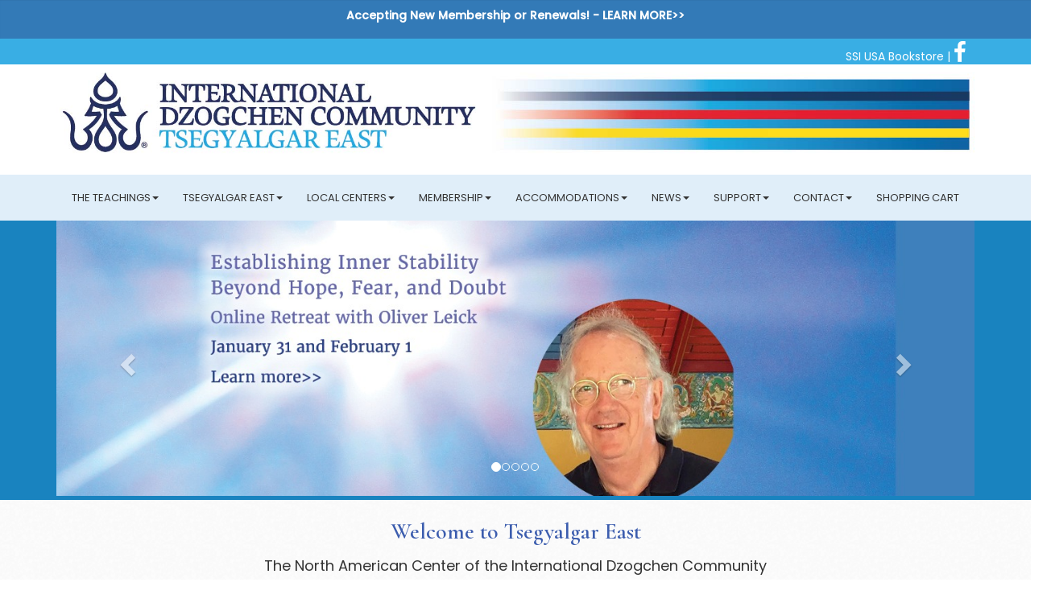

--- FILE ---
content_type: text/html;charset=UTF-8
request_url: https://www.tsegyalgar.org/contact-us/public-program-mailing-list/
body_size: 8285
content:
<!DOCTYPE html>
<html class="no-js">
    <head>
    <meta charset="utf-8">
    <!--[if IE]><meta http-equiv="X-UA-Compatible" content="IE=edge,chrome=1"><![endif]-->
    <title>International Dzogchen Community at Tsegyalgar East</title><meta name="viewport" content="width=device-width, initial-scale=1.0"><meta name="title" content="International Dzogchen Community at Tsegyalgar East"><meta name="description" content="  The North American Center of the International Dzogchen Community 
 Tsegyalgar East, based in Conway, Massachusetts, is the first North American seat of the International Dzogchen Community founded by Ch&amp;ouml;gyal Namkhai Norbu. It consists of a larg"><meta name="date" content="July 8, 2005"><meta name="subject" content="International Dzogchen Community at Tsegyalgar East"><meta name="publisher" content="International Dzogchen Community at Tsegyalgar East"><meta name="dc.title" content="International Dzogchen Community at Tsegyalgar East"><meta name="dc.description" content="  The North American Center of the International Dzogchen Community 
 Tsegyalgar East, based in Conway, Massachusetts, is the first North American seat of the International Dzogchen Community founded by Ch&amp;ouml;gyal Namkhai Norbu. It consists of a larg"><meta name="dc.date" content="July 8, 2005"><meta name="dc.subject" content="International Dzogchen Community at Tsegyalgar East"><meta name="dc.publisher" content="International Dzogchen Community at Tsegyalgar East"><meta name="keywords" content=""><meta property="og:title" content="International Dzogchen Community at Tsegyalgar East"><meta property="og:description" content="  The North American Center of the International Dzogchen Community 
 Tsegyalgar East, based in Conway, Massachusetts, is the first North American seat of the International Dzogchen Community founded by Ch&amp;ouml;gyal Namkhai Norbu. It consists of a larg"><meta property="og:image" content="https://www.tsegyalgar.org/images/Trinity-Springfield.png"><meta property="og:image:type" content="image/png"><meta property="og:image:width" content="400"><meta property="og:image:height" content="400"><meta property="og:site_name" content="International Dzogchen Community at Tsegyalgar East"><meta property="og:url" content="https://www.tsegyalgar.org/"><meta name="twitter:card" content="summary"><meta name="twitter:url" content="https://www.tsegyalgar.org/"><meta name="twitter:title" content="International Dzogchen Community at Tsegyalgar East"><meta name="twitter:description" content="  The North American Center of the International Dzogchen Community 
 Tsegyalgar East, based in Conway, Massachusetts, is the first North American seat of the International Dzogchen Community founded by Ch&amp;ouml;gyal Namkhai Norbu. It consists of a larg"><meta name="twitter:image" content="https://www.tsegyalgar.org/images/Trinity-Springfield.png">
    
    
    
    <link href="https://fonts.googleapis.com/css2?family=Poppins:wght@300;400;500&family=Cormorant+Garamond:wght@400;500;600&display=swap" rel="stylesheet">
   	
    <link href="https://www.tsegyalgar.org/frameworks/Tsegyalgar/css/bootstrap.min.css" rel="stylesheet">
    <link href="https://www.tsegyalgar.org/frameworks/Tsegyalgar/css/style.css" rel="stylesheet">
    
    <link rel="apple-touch-icon-precomposed" sizes="144x144" href="https://www.tsegyalgar.org/ico/apple-touch-icon-144-precomposed.png">
    <link rel="apple-touch-icon-precomposed" sizes="114x114" href="https://www.tsegyalgar.org/ico/apple-touch-icon-114-precomposed.png">
      <link rel="apple-touch-icon-precomposed" sizes="72x72" href="https://www.tsegyalgar.org/ico/apple-touch-icon-72-precomposed.png">
                    <link rel="apple-touch-icon-precomposed" href="https://www.tsegyalgar.org/ico/apple-touch-icon-57-precomposed.png">
		<link rel="apple-touch-icon-precomposed" href="https://www.tsegyalgar.org/ico/apple-touch-icon-32-precomposed.png">
		<link rel="shortcut icon" href="https://www.tsegyalgar.org/favicon.ico">
  </head>
<body>
<header>
	 <div class="well well-sm well-urgent">
<div class="container-fluid">
<p><strong>Accepting New Membership or Renewals!  - <a href="/membership/tsegyalgar-east-membership/">LEARN MORE>></a> </strong></p>
</div>
</div>

	<section class="top-bar"><div class="container"><div class="row"><div class="col-sm-12"><span class="social-header-links pull-right"><a href="http://shangshung.org/store/" target="_blank" >SSI USA Bookstore</a> | <a href="https://www.facebook.com/Tsegyalgar-201695103180835/" target="_blank" ><i class="fa fa-2x fa-facebook-f"></i></a>
<!--<a href="https://www.instagram.com/tsegyalgareast_official/" target="_blank"><i class="fa fa-2x fa-instagram"></i></a>--></span>
		</div></div></div></section>
    <div class="container">
        <div class="row">
            <div class="col-sm-12">
                <a href="https://www.tsegyalgar.org/" class="page-logo"><img src="https://www.tsegyalgar.org/frameworks/Tsegyalgar/images/idc-tsegyalgar-east.jpg" class="img-responsive" alt="IDC Tsegyalgar East"/></a>	
            </div>
		</div></div>
		<section class="navbk"><div class="row">
            <div class="col-sm-12">
                <nav class="navbar navbar-default" role="navigation">
                    <div class="navbar-header">
                        <button type="button" class="navbar-toggle" data-toggle="collapse" data-target="#mainNav">
                            <span class="icon-bar"></span>
                            <span class="icon-bar"></span>
                            <span class="icon-bar"></span>
                        </button>
                    </div>
                    <div class="collapse navbar-collapse" id="mainNav">
                        <ul class="nav navbar-nav">
                            <li class="dropdown"><a href="https://www.tsegyalgar.org/theteachings/" class="dropdown-toggle hidden-xs disabled" data-toggle="dropdown">The Teachings<b class="caret"></b></a><a href="https://www.tsegyalgar.org/theteachings/" class="dropdown-toggle visible-xs" data-toggle="dropdown">The Teachings<b class="caret"></b></a><ul class="dropdown-menu"><li class="visible-xs" role="presentation"><a href="https://www.tsegyalgar.org/theteachings/">The Teachings</a></li><li role="presentation"><a href="https://www.tsegyalgar.org/theteachings/namkhai-norbu/">Chogyal Namkhai Norbu</a></li><li role="presentation"><a href="https://www.tsegyalgar.org/theteachings/dzogchen/">Dzogchen</a></li><li role="presentation"><a href="https://www.tsegyalgar.org/theteachings/santimahasangha/">Santi Maha Sangha</a></li><li role="presentation"><a href="https://www.tsegyalgar.org/theteachings/vajradance/">Vajra Dance</a></li><li role="presentation"><a href="https://www.tsegyalgar.org/theteachings/yantrayoga/">Yantra Yoga</a></li><li role="presentation"><a href="https://www.tsegyalgar.org/theteachings/khaitajoyfuldances/">Khaita Joyful Dances</a></li><li role="presentation"><a href="https://www.tsegyalgar.org/theteachings/webcastcalendar/">IDC Webcasts </a></li></ul></li><li class="dropdown"><a href="https://www.tsegyalgar.org/tsegyalgar-east/" class="dropdown-toggle hidden-xs disabled" data-toggle="dropdown">Tsegyalgar East<b class="caret"></b></a><a href="https://www.tsegyalgar.org/tsegyalgar-east/" class="dropdown-toggle visible-xs" data-toggle="dropdown">Tsegyalgar East<b class="caret"></b></a><ul class="dropdown-menu"><li class="visible-xs" role="presentation"><a href="https://www.tsegyalgar.org/tsegyalgar-east/">Tsegyalgar East</a></li><li role="presentation"><a href="https://www.tsegyalgar.org/tsegyalgar-east/events-calendar/">Tsegyalgar East Upcoming Practices &amp; Events</a></li><li role="presentation"><a href="https://www.tsegyalgar.org/tsegyalgar-east/registration/">Retreat Registration &amp; Resources</a></li><li role="presentation"><a href="https://www.tsegyalgar.org/tsegyalgar-east/khandroling/">Khandroling: The Land of the Dakinis</a></li><li role="presentation"><a href="https://www.tsegyalgar.org/tsegyalgar-east/vajrahall/">The Vajra Hall &amp; The Universal Mandala</a></li></ul></li><li class="dropdown"><a href="https://www.tsegyalgar.org/localcenters/" class="dropdown-toggle hidden-xs disabled" data-toggle="dropdown">Local Centers<b class="caret"></b></a><a href="https://www.tsegyalgar.org/localcenters/" class="dropdown-toggle visible-xs" data-toggle="dropdown">Local Centers<b class="caret"></b></a><ul class="dropdown-menu"><li class="visible-xs" role="presentation"><a href="https://www.tsegyalgar.org/localcenters/">Local Centers</a></li><li role="presentation"><a href="https://www.tsegyalgar.org/localcenters/tsegyalgar-east-conway-ma/">Tsegyalgar East (Conway, MA)</a></li><li role="presentation"><a href="https://www.tsegyalgar.org/localcenters/tsegyalgarwest/">Tsegyalgar West (Los Cabos, MX)</a></li><li role="presentation"><a href="https://www.tsegyalgar.org/localcenters/kundrolling/">IDC Kundrolling (New York, NY)</a></li><li role="presentation"><a href="https://www.tsegyalgar.org/localcenters/dondrubling/">Dondrubling  (Berkeley,  CA)</a></li><li role="presentation"><a href="https://www.tsegyalgar.org/localcenters/chicago/">Chicago</a></li><li role="presentation"><a href="https://www.tsegyalgar.org/localcenters/hawaii/">Hawaii</a></li><li role="presentation"><a href="https://www.tsegyalgar.org/localcenters/losangeles/">Los Angeles</a></li><li role="presentation"><a href="https://www.tsegyalgar.org/localcenters/neworleans/">New Orleans</a></li><li role="presentation"><a href="https://www.tsegyalgar.org/localcenters/newmexico/">New Mexico</a></li><li role="presentation"><a href="https://www.tsegyalgar.org/localcenters/pelzomlingmx/">Pelzomling (Mexico City, MX)</a></li><li role="presentation"><a href="https://www.tsegyalgar.org/localcenters/toronto/">Toronto, Canada</a></li></ul></li><li class="dropdown"><a href="https://www.tsegyalgar.org/membership/" class="dropdown-toggle hidden-xs disabled" data-toggle="dropdown">Membership<b class="caret"></b></a><a href="https://www.tsegyalgar.org/membership/" class="dropdown-toggle visible-xs" data-toggle="dropdown">Membership<b class="caret"></b></a><ul class="dropdown-menu"><li class="visible-xs" role="presentation"><a href="https://www.tsegyalgar.org/membership/">Membership</a></li><li role="presentation"><a href="https://www.tsegyalgar.org/membership/tsegyalgar-east-membership/">Tsegyalgar East Membership</a></li><li role="presentation"><a href="https://www.tsegyalgar.org/membership/member-resources/">New Member Resources</a></li></ul></li><li class="dropdown"><a href="https://www.tsegyalgar.org/accommodations/" class="dropdown-toggle hidden-xs disabled" data-toggle="dropdown">Accommodations<b class="caret"></b></a><a href="https://www.tsegyalgar.org/accommodations/" class="dropdown-toggle visible-xs" data-toggle="dropdown">Accommodations<b class="caret"></b></a><ul class="dropdown-menu"><li class="visible-xs" role="presentation"><a href="https://www.tsegyalgar.org/accommodations/">Accommodations</a></li><li role="presentation"><a href="https://www.tsegyalgar.org/accommodations/schoolhouse-khandroling/">TE Schoolhouse &amp; Khandroling </a></li><li role="presentation"><a href="https://www.tsegyalgar.org/accommodations/dzamling-gar-house/">Dzamling Gar House - Tenerife, Spain</a></li><li role="presentation"><a href="https://www.tsegyalgar.org/accommodations/retreatcenterscamping/">Retreat Centers &amp; Camping</a></li><li role="presentation"><a href="https://www.tsegyalgar.org/accommodations/bedbreakfasts/">Bed &amp; Breakfasts</a></li><li role="presentation"><a href="https://www.tsegyalgar.org/accommodations/privatehousing/">Private &amp; Group Housing Options</a></li><li role="presentation"><a href="https://www.tsegyalgar.org/accommodations/innsmotels/">Inns &amp; Motels</a></li><li role="presentation"><a href="https://www.tsegyalgar.org/accommodations/travel-directions-area-information/">Directions &amp; Travel Information</a></li></ul></li><li class="dropdown"><a href="https://www.tsegyalgar.org/news/" class="dropdown-toggle hidden-xs disabled" data-toggle="dropdown">News<b class="caret"></b></a><a href="https://www.tsegyalgar.org/news/" class="dropdown-toggle visible-xs" data-toggle="dropdown">News<b class="caret"></b></a><ul class="dropdown-menu"><li class="visible-xs" role="presentation"><a href="https://www.tsegyalgar.org/news/">News</a></li><li role="presentation"><a href="https://www.tsegyalgar.org/news/videos/">Videos</a></li><li role="presentation"><a href="https://www.tsegyalgar.org/news/photo-gallery/">Photo Gallery</a></li></ul></li><li class="dropdown"><a href="https://www.tsegyalgar.org/support/" class="dropdown-toggle hidden-xs disabled" data-toggle="dropdown">Support<b class="caret"></b></a><a href="https://www.tsegyalgar.org/support/" class="dropdown-toggle visible-xs" data-toggle="dropdown">Support<b class="caret"></b></a><ul class="dropdown-menu"><li class="visible-xs" role="presentation"><a href="https://www.tsegyalgar.org/support/">Support</a></li><li role="presentation"><a href="https://www.tsegyalgar.org/support/donateonline/">Support Tsegyalgar East</a></li><li role="presentation"><a href="https://www.tsegyalgar.org/support/practice-days/">Support Our Programs</a></li><li role="presentation"><a href="https://www.tsegyalgar.org/support/course-donation/">Rushen of the Voice with Michael Katz: Course Donation</a></li><li role="presentation"><a href="https://www.tsegyalgar.org/support/learning-the-ganapuja/">Learning the Ganapuja with Lynn Newdome: Course Donation</a></li><li role="presentation"><a href="https://www.tsegyalgar.org/support/online-payments/">Online Accommodation Payments</a></li></ul></li><li class="dropdown"><a href="https://www.tsegyalgar.org/contact/" class="dropdown-toggle hidden-xs disabled" data-toggle="dropdown">Contact<b class="caret"></b></a><a href="https://www.tsegyalgar.org/contact/" class="dropdown-toggle visible-xs" data-toggle="dropdown">Contact<b class="caret"></b></a><ul class="dropdown-menu"><li class="visible-xs" role="presentation"><a href="https://www.tsegyalgar.org/contact/">Contact</a></li><li role="presentation"><a href="https://www.tsegyalgar.org/contact/contact-us/">Contact Us </a></li><li role="presentation"><a href="https://www.tsegyalgar.org/contact/gakyil/">Gakyil </a></li><li role="presentation"><a href="https://www.tsegyalgar.org/contact/communityworldwide/">The IDC Worldwide</a></li><li role="presentation"><a href="https://www.tsegyalgar.org/contact/traveldirections/">Directions &amp; Travel Information</a></li><li role="presentation"><a href="https://www.tsegyalgar.org/contact/refund-policy/">Refund Policy</a></li><li role="presentation"><a href="https://www.tsegyalgar.org/contact/privacy-policy/">Privacy Policy</a></li><li role="presentation"><a href="https://www.tsegyalgar.org/contact/taxinfo/">Tax Donation Info</a></li><li role="presentation"><a href="https://www.tsegyalgar.org/contact/public-program-mailing-list/">Public Program Mailing List</a></li></ul></li><li class="dropdown"><a href="https://www.tsegyalgar.org/cart/" class="disabled">Shopping Cart</a></li>
                        </ul>
                    </div>
                </nav>
            </div>
        </div>
    </section>
</header>
<section class="home-slider"> 
<div class="container">
<div id="bootstrap-carousel" class="carousel slide" data-ride="carousel"><ol class="carousel-indicators"><li data-target="#bootstrap-carousel" data-slide-to="0" class="active"></li><li data-target="#bootstrap-carousel" data-slide-to="1"></li><li data-target="#bootstrap-carousel" data-slide-to="2"></li><li data-target="#bootstrap-carousel" data-slide-to="3"></li><li data-target="#bootstrap-carousel" data-slide-to="4"></li></ol><div class="carousel-inner"><div class="item active"><a href="/tsegyalgar-east/events-calendar/oliver-leick/"><div class="image-holder"><div class="image-carousel-3" style="background:url('https://www.tsegyalgar.org/getimage.asp?id=/components/frontslider/oliver-leick-retreat/&amp;filename=Oliver-Leick-slide-2.jpg&amp;mode=12') no-repeat center center; background-size:cover;-webkit-background-size:cover; -o-background-size:cover; -moz-background-size:cover;"></div></div><div class="carousel-caption"><div class="container"><div class="row"><div class="col-xs-12"><h3 class="script-header"></h3><h1 class="main-header"></h1><p class="sub-text"></p></div></div></div></div></a></div><div class="item"><a href="/tsegyalgar-east/events-calendar/practice-of-natural-light/"><div class="image-holder"><div class="image-carousel-3" style="background:url('https://www.tsegyalgar.org/getimage.asp?id=/components/frontslider/tibetan-dream-yoga/&amp;filename=Practice-Natural-Light-2024.jpg&amp;mode=12') no-repeat center center; background-size:cover;-webkit-background-size:cover; -o-background-size:cover; -moz-background-size:cover;"></div></div><div class="carousel-caption"><div class="container"><div class="row"><div class="col-xs-12"><h3 class="script-header"></h3><h1 class="main-header"></h1><p class="sub-text"></p></div></div></div></div></a></div><div class="item"><a href="/tsegyalgar-east/events-calendar/vajra-dance-practice-days/"><div class="image-holder"><div class="image-carousel-3" style="background:url('https://www.tsegyalgar.org/getimage.asp?id=/components/frontslider/dsov-practice-days/&amp;filename=Vajra-Dance-Practice-Days.jpg&amp;mode=12') no-repeat center center; background-size:cover;-webkit-background-size:cover; -o-background-size:cover; -moz-background-size:cover;"></div></div><div class="carousel-caption"><div class="container"><div class="row"><div class="col-xs-12"><h3 class="script-header"></h3><h1 class="main-header"></h1><p class="sub-text"></p></div></div></div></div></a></div><div class="item"><a href="/tsegyalgar-east/events-calendar/practise-of-the-precious-vase/"><div class="image-holder"><div class="image-carousel-3" style="background:url('https://www.tsegyalgar.org/getimage.asp?id=/components/frontslider/ppv-steven-landsberg/&amp;filename=PPV-Steven-Landsberg.jpg&amp;mode=12') no-repeat center center; background-size:cover;-webkit-background-size:cover; -o-background-size:cover; -moz-background-size:cover;"></div></div><div class="carousel-caption"><div class="container"><div class="row"><div class="col-xs-12"><h3 class="script-header"></h3><h1 class="main-header"></h1><p class="sub-text"></p></div></div></div></div></a></div><div class="item"><a href="/tsegyalgar-east/events-calendar/jnana-dakini-group-practice/"><div class="image-holder"><div class="image-carousel-3" style="background:url('https://www.tsegyalgar.org/getimage.asp?id=/components/frontslider/jnanadakini/&amp;filename=Jnanadakini-Steven-Landsberg.jpg&amp;mode=12') no-repeat center center; background-size:cover;-webkit-background-size:cover; -o-background-size:cover; -moz-background-size:cover;"></div></div><div class="carousel-caption"><div class="container"><div class="row"><div class="col-xs-12"><h3 class="script-header"></h3><h1 class="main-header"></h1><p class="sub-text"></p></div></div></div></div></a></div></div><a class="left carousel-control" href="#bootstrap-carousel" data-slide="prev"><span class="glyphicon glyphicon-chevron-left"></span></a><a class="right carousel-control" href="#bootstrap-carousel" data-slide="next"><span class="glyphicon glyphicon-chevron-right"></span></a></div>  
	</section>
	</container>
<section class="home-main subtle-pattern cream-dust">       
    <div class="container">
        <div class="row">
            <div class="col-sm-12 mainhere">
            	<div class="main-content-area">
                	<h1>Welcome to Tsegyalgar East</h1><h3>The North American Center of the International Dzogchen Community</h3>
<p>Tsegyalgar East, based in Conway, Massachusetts, is the first North American seat of the International Dzogchen Community founded by Ch&ouml;gyal Namkhai Norbu. It consists of a large multi-use building and adjoining Gonpa in Conway, and Khandroling, 220 acres of mountaintop land, in Buckland Massachusetts. Khandroling is located 12 miles northwest of Conway, Massachusetts. <a href="/tsegyalgar-east/">Learn more&gt;&gt;</a></p>
                    <!--<hr/>
                    <a href="#" class="btn btn-lg btn-block btn-primary">Schedule a Tour</a>-->
                </div>
            </div>
        </div>
    </div>
</section>
<section class="main-section increased-area parallax three centerpiece raise-layer">
<div class="dark-overlay"></div>
<div class="container over-overlay">
	<div class="row">
        <div class="col-sm-12">
        	<!--<h3 class="text-center">Home of the Vajra Hall at Khandroling</h3>-->
        </div>
	</div>
</div>
</section>
<section class="subtle-pattern brushed">
<div class="container">
	
	
	<div class="row">
    	<div class="col-sm-12 col-md-10 col-md-offset-1 col-lg-8 col-lg-offset-2">
        	<div class="main-button-area"><a href="https://www.tsegyalgar.org/tsegyalgar-east/events-calendar/" class="btn btn-lg btn-block btn-primary">View Our Events Calendar</a></div>
        </div>
		</div>
		</div>
</section>
<section class="home-main-two subtle-pattern brushed">       
    	<div class="container">
                     <div class="row">
						 <div class="col-sm-6">
							 <div id="upcoming-events-well" class="well well-sm well-transparent">
                            	<!--<h3>Special Events</h3>-->
                                 <h3>Upcoming Ganapuja:</h3><p><a href="/tsegyalgar-east/events-calendar/padmasambhava-ganapuja15/">Wed, Jan 28, Padmasambhava Ganapuja</a></p>
                            </div>
                        	<div id="upcoming-events-well" class="well well-sm well-transparent">
                            	<h3>Upcoming Events</h3>
                                <style>
span.event-music {color:#F90; font-weight:900;}
span.event-arts {color:#6C3; font-weight:900;}
span.event-community {color:#C36; font-weight:900;}
</style><div class="event-margin-top"><table class="table table-hover"><thead><tr><th>Date</th><th>Event</th><th></th><th>Info</th></tr></thead><tbody><tr class="hidn"><td class="">1/21</td><td><a href="https://www.tsegyalgar.org/tsegyalgar-east/events-calendar/green-tara/">Green Tara Practice</a><br></td><td></td><td><a href="https://www.tsegyalgar.org/tsegyalgar-east/events-calendar/green-tara/" class="btn btn-xs btn-block btn-primary" style="color:#FFFFFF">More</a></td></tr><tr class="hidn"><td class="">1/21</td><td><a href="https://www.tsegyalgar.org/tsegyalgar-east/events-calendar/study-khalongdorjeikar-of-the-sov/">KDKSOV Practice Day</a><br></td><td></td><td><a href="https://www.tsegyalgar.org/tsegyalgar-east/events-calendar/study-khalongdorjeikar-of-the-sov/" class="btn btn-xs btn-block btn-primary" style="color:#FFFFFF">More</a></td></tr><tr class="hidn"><td class="">1/21</td><td><a href="https://www.tsegyalgar.org/tsegyalgar-east/events-calendar/odzer-chenma-practice/">Odzer Chenma Practice</a><br></td><td></td><td><a href="https://www.tsegyalgar.org/tsegyalgar-east/events-calendar/odzer-chenma-practice/" class="btn btn-xs btn-block btn-primary" style="color:#FFFFFF">More</a></td></tr><tr class="hidn"><td class="">1/22</td><td><a href="https://www.tsegyalgar.org/tsegyalgar-east/events-calendar/complete-breathing-and-pranayamas/">Complete Breathing and the Application of the Pranayamas of Yantra Yoga with Paula Barry</a><br></td><td></td><td><a href="https://www.tsegyalgar.org/tsegyalgar-east/events-calendar/complete-breathing-and-pranayamas/" class="btn btn-xs btn-block btn-primary" style="color:#FFFFFF">More</a></td></tr><tr class="hidn"><td class="">1/22</td><td><a href="https://www.tsegyalgar.org/tsegyalgar-east/events-calendar/jnana-dakini-group-practice/">Jnanadakini Thugthig Group Practice</a><br></td><td></td><td><a href="https://www.tsegyalgar.org/tsegyalgar-east/events-calendar/jnana-dakini-group-practice/" class="btn btn-xs btn-block btn-primary" style="color:#FFFFFF">More</a></td></tr><tr class="hidn"><td class="">1/22</td><td><a href="https://www.tsegyalgar.org/tsegyalgar-east/events-calendar/odzer-chenma-practice/">Odzer Chenma Practice</a><br></td><td></td><td><a href="https://www.tsegyalgar.org/tsegyalgar-east/events-calendar/odzer-chenma-practice/" class="btn btn-xs btn-block btn-primary" style="color:#FFFFFF">More</a></td></tr><tr class="hidn"><td class="">1/22</td><td><a href="https://www.tsegyalgar.org/tsegyalgar-east/events-calendar/practice-of-natural-light/">Practice of Natural Light</a><br></td><td></td><td><a href="https://www.tsegyalgar.org/tsegyalgar-east/events-calendar/practice-of-natural-light/" class="btn btn-xs btn-block btn-primary" style="color:#FFFFFF">More</a></td></tr><tr class="hidn"><td class="">1/23</td><td><a href="https://www.tsegyalgar.org/tsegyalgar-east/events-calendar/green-tara-practice/">Green Tara Practice</a><br></td><td></td><td><a href="https://www.tsegyalgar.org/tsegyalgar-east/events-calendar/green-tara-practice/" class="btn btn-xs btn-block btn-primary" style="color:#FFFFFF">More</a></td></tr><tr class="hidn"><td class="">1/23</td><td><a href="https://www.tsegyalgar.org/tsegyalgar-east/events-calendar/odzer-chenma-practice/">Odzer Chenma Practice</a><br></td><td></td><td><a href="https://www.tsegyalgar.org/tsegyalgar-east/events-calendar/odzer-chenma-practice/" class="btn btn-xs btn-block btn-primary" style="color:#FFFFFF">More</a></td></tr><tr class="hidn"><td class="">1/24</td><td><a href="https://www.tsegyalgar.org/tsegyalgar-east/events-calendar/vajra-dance-practice-days/">Vajra Dance practice days</a><br></td><td></td><td><a href="https://www.tsegyalgar.org/tsegyalgar-east/events-calendar/vajra-dance-practice-days/" class="btn btn-xs btn-block btn-primary" style="color:#FFFFFF">More</a></td></tr><tr class="hidn"><td class="">1/26</td><td><a href="https://www.tsegyalgar.org/tsegyalgar-east/events-calendar/yantra-yoga/">Yantra Yoga for those with experience with Paula Barry</a><br></td><td></td><td><a href="https://www.tsegyalgar.org/tsegyalgar-east/events-calendar/yantra-yoga/" class="btn btn-xs btn-block btn-primary" style="color:#FFFFFF">More</a></td></tr></tbody></table></div><p><a href="https://www.tsegyalgar.org/tsegyalgar-east/events-calendar/">VIEW MORE EVENTS&gt;&gt;</a></p>
                            </div>
                        </div>
                        <div class="col-sm-6">
                        	<div id="upcoming-events-well" class="well well-sm hidden well-transparent">
                            	<!--<h3>Special Events</h3>-->
                                <h3>Upcoming Ganapuja:</h3><p><a href="/tsegyalgar-east/events-calendar/padmasambhava-ganapuja15/">Wed, Jan 28, Padmasambhava Ganapuja</a></p>
                            </div>
                            <div class="well well-sm well-transparent">
                                <h3>About the International Dzogchen Community</h3><p><a class="btn btn-info" href="https://welcome.dzogchencommunity.org/" target="_blank" rel="noopener">Welcome to the IDC&gt;&gt;</a><br />This page includes a booklet that provides a brief overvew of the IDC, a community of &nbsp;people interested in personal evolution who follow the teachings of Ch&ouml;gyal Namkhai Norbu and, those of his son Namkhai Yeshi.</p>
<hr />
<h3>Interested in our public programing?</h3>
<p><a class="btn btn-info" href="https://www.tsegyalgar.org/tsegyalgar-east/registration/public-program-mailing-list/" target="_blank" rel="noopener">Join the Public Program Mailing List&gt;&gt;</a></p>
<hr />
<h3>Need more information?</h3>
<p><a class="btn btn-info" href="/contact/contact-us/" target="_blank" rel="noopener">View contacts&gt;&gt;</a></p>
                            </div>
							<div class="well well-sm well-transparent">
                            	 <h3>Support Tsegyalgar East</h3><center><a class="btn btn-info" href="/support/donateonline/" target="_blank" rel="noopener">Donate Here&gt;&gt;</a></center>
                            </div>
							
							<!--<div class="well well-sm well-transparent">
                            	 <h3>Need more information?</h3><p><a class="btn btn-info" href="https://www.tsegyalgar.org/contact/contact-us/">View contacts&gt;&gt;</a></p>
                            </div>-->
                        
                        </div>
                        
                    </div>
                </div>
</section>
<section class="main-section centerpiece increased-area video-area-bg parallax three">
	
	<div class="container over-overlay">
	<div class="row">
        <div class="col-sm-12">
        	<!--<h3 class="text-center">Home of the Vajra Hall at Khandroling</h3>-->
        </div>
	</div>
</div>
</section>
</a>
<section id="feature-section" class="home-main-four subtle-pattern cream-dust">
	<div class="container">
    	<div class="row row-padder"><div class="col-sm-3"><a href="/tsegyalgar-east/khandroling/"><div class="image-grid-holder"><div class="image-carousel-4" style="background:url('https://www.tsegyalgar.org/getimage.asp?id=/components/features/khandroling-the-land-of-the-dakinis/&amp;filename=Khandroling-Kathleen-Fekete-2016-august.jpg&amp;mode=6') no-repeat center center; background-size:cover; -webkit-background-size:cover; -moz-background-size:cover; -o-background-size:cover;"></div><div class="grid-caption"><h3>Khandroling</h3></div></div></a></div><div class="col-sm-6"><a href="/tsegyalgar-east/vajrahall/"><div class="image-grid-holder"><div class="image-carousel-4" style="background:url('https://www.tsegyalgar.org/getimage.asp?id=/components/features/the-vajra-hall/&amp;filename=Vajra-Hall-Khandroling-web.jpg&amp;mode=6') no-repeat center center; background-size:cover; -webkit-background-size:cover; -moz-background-size:cover; -o-background-size:cover;"></div><div class="grid-caption"><h3>The Vajra Hall & the Universal Mandala</h3></div></div></a></div><div class="col-sm-3"><a href="/news/in-the-news/completed-resurfacing-of-the-universal-mandala-on-/"><div class="image-grid-holder"><div class="image-carousel-4" style="background:url('https://www.tsegyalgar.org/getimage.asp?id=/components/features/khandroling2/&amp;filename=KHANDROLING-Vajra-Hall-2018.jpg&amp;mode=6') no-repeat center center; background-size:cover; -webkit-background-size:cover; -moz-background-size:cover; -o-background-size:cover;"></div><div class="grid-caption"><h3>Completed: Resurfacing of the Universal Mandala<br/>Thank you for your contributions!</h3></div></div></a></div></div><div class="row row-padder"></div>
    </div>
</section>
	<section class="clearfix text-center setOverVid">
	<div class="container-fluid"><div class="row no-gutter slick-enable-here"><div class="col-md-3 col-sm-6"><a href="http://shangshung.org/store/" target="new" class="portfolio-box" title=""><img src="https://www.tsegyalgar.org/components/affiliations/shang-shung-usa-bookstore/SSI-USA-Bookstoret.jpg,8" alt="Shang Shung USA Bookstore" class="img-responsive"><div class="portfolio-box-caption"><div class="portfolio-box-caption-content"><div class="project-category text-faded">Shang Shung USA Bookstore</div><div class="project-name"></div></div></div></a></div><div class="col-md-3 col-sm-6"><a href="http://www.asia-ngo.org/en/" target="new" class="portfolio-box" title=""><img src="https://www.tsegyalgar.org/components/affiliations/asia/ASIA.jpg,8" alt="ASIA" class="img-responsive"><div class="portfolio-box-caption"><div class="portfolio-box-caption-content"><div class="project-category text-faded">ASIA</div><div class="project-name"></div></div></div></a></div><div class="col-md-3 col-sm-6"><a href="https://melong.online/" target="new" class="portfolio-box" title=""><img src="https://www.tsegyalgar.org/components/affiliations/the-mirror/The-Mirror.jpg,8" alt="The Mirror" class="img-responsive"><div class="portfolio-box-caption"><div class="portfolio-box-caption-content"><div class="project-category text-faded">The Mirror</div><div class="project-name"></div></div></div></a></div><div class="col-md-3 col-sm-6"><a href="https://tibetanmedicineschool.org/" target="new" class="portfolio-box" title=""><img src="https://www.tsegyalgar.org/components/affiliations/school-of-tibetan-medicine/SSI-STM.jpg,8" alt="School of Tibetan Medicine" class="img-responsive"><div class="portfolio-box-caption"><div class="portfolio-box-caption-content"><div class="project-category text-faded">School of Tibetan Medicine</div><div class="project-name"></div></div></div></a></div><div class="col-md-3 col-sm-6"><a href="https://www.atiyogafoundation.org/en/" target="new" class="portfolio-box" title=""><img src="https://www.tsegyalgar.org/components/affiliations/international-atiyoga-foundation/The-Ati-Foundation.jpg,8" alt="International ATIYOGA Foundation" class="img-responsive"><div class="portfolio-box-caption"><div class="portfolio-box-caption-content"><div class="project-category text-faded">International ATIYOGA Foundation</div><div class="project-name"></div></div></div></a></div><div class="col-md-3 col-sm-6"><a href="https://www.youtube.com/channel/UC7aGZPFu-WJlIMkk-BwZKxA" target="new" class="portfolio-box" title=""><img src="https://www.tsegyalgar.org/components/affiliations/dzogchen-tv/DzogchenTV.jpg,8" alt="Dzogchen TV" class="img-responsive"><div class="portfolio-box-caption"><div class="portfolio-box-caption-content"><div class="project-category text-faded">Dzogchen TV</div><div class="project-name"></div></div></div></a></div></div></div>
</section>
  
<footer class="footer"><div class="container footer-content"><div class="row"><div class="col-sm-12 footernav text-center"><a href="https://www.tsegyalgar.org">Home</a> 
            | <a href="https://www.tsegyalgar.org/theteachings/">The Teachings</a> 
            | <a href="https://www.tsegyalgar.org/tsegyalgar-east/">Tsegyalgar East</a> 
            | <a href="https://www.tsegyalgar.org/localcenters/">Local Centers</a> 
            | <a href="https://www.tsegyalgar.org/membership/">Membership</a> 
            | <a href="https://www.tsegyalgar.org/accommodations/">Accommodations</a> 
            | <a href="https://www.tsegyalgar.org/news/">News</a> 
            | <a href="https://www.tsegyalgar.org/support/">Support</a> 
            | <a href="https://www.tsegyalgar.org/contact/">Contact</a> 
            | <a href="https://www.tsegyalgar.org/cart/">Shopping Cart</a> </div></div><div class="row"><div class="col-sm-3"><h4>Tsegyalgar East</h4><table class="table table-condensed">
<tbody>
<tr>
<td><strong>Email:</strong></td>
<td><a href="https://www.tsegyalgar.org/contact-us/">CONTACT US>></a></td>
</tr>
<tr>
<td><strong>Address:</strong></td>
<td>P.O. Box 479<br />18 Schoolhouse Rd.<br />Conway, MA 01341</td>
</tr>
<tr>
<td><strong>USA Phone:</strong></td>
<td><a class="footerlink" href="tel:+14133694153">1-413-369-4153</a></td>
</tr>
</tbody>
</table><hr/></div><div class="col-sm-3"><p class="text-left"><a href="https://www.tsegyalgar.org/support/donateonline/" class="btn btn-info">Support Tsegyalgar East>></a></p>

</div><div class="col-sm-3"><p class="text-left">Tsegyalgar East:<br/><span class="social-header-links"><a href="https://www.facebook.com/Tsegyalgar-201695103180835/" target="_blank" ><i class="fa fa-3x fa-facebook-square"></i></a>
<a href="https://www.youtube.com/user/Tsegyalgar108/featured" target="_blank"><i class="fa fa-3x fa-youtube"></i></a></p>
<p class="text-left">Khandroling:<br/><span class="social-header-links"><a href="https://www.facebook.com/Khandroling-The-Land-of-the-Dakinis-292402053691" target="_blank" ><i class="fa fa-3x fa-facebook-square"></i></a></p></div><div class="col-sm-3"></div></div><div class="row"><div class="col-sm-12"><div class="footnav"><div class="footext"><script>
							//
                                RightNow = new Date();
                                document.write("Copyright &copy; " + RightNow.getFullYear()+ " |")
							//</script> International Dzogchen Community Tsegyalgar East</div></div></div></div><div class="row"><div class="col-sm-12"><p><small>Powered by <a href="https://invisiblegold.com/" target="_blank" rel="nofollow">Invisible Gold</a> | Website Admin: <a href="mailto:admin@tsegyalgar.org">admin@tsegyalgar.org</a></small></p><div><a href="/login.htm" class="btn btn-primary btn-xs">Login</a></div></div></div></div></footer>
<script src="https://www.tsegyalgar.org/frameworks/Tsegyalgar/js/jquery-1.11.2.min.js"></script>
<!--[if lt IE 9]>
	<script type="text/javascript" src="https://www.tsegyalgar.org/frameworks/Tsegyalgar/js/selectivizr.js"></script>
	<script type="text/javascript" src="https://www.tsegyalgar.org/frameworks/Tsegyalgar/js/html5shiv-printshiv.min.js"></script>
	<script type="text/javascript" src="https://www.tsegyalgar.org/frameworks/Tsegyalgar/js/respond.min.js"></script>
<![endif]-->
<script src="https://www.tsegyalgar.org/frameworks/Tsegyalgar/js/jquery-migrate-1.2.1.min.js"></script>
<script src="https://www.tsegyalgar.org/frameworks/Tsegyalgar/js/main.js"></script>
<!-- Global site tag (gtag.js) - Google Analytics -->
<script async src="https://www.googletagmanager.com/gtag/js?id=UA-18685260-2"></script>
<script>
  window.dataLayer = window.dataLayer || [];
  function gtag(){dataLayer.push(arguments);}
  gtag('js', new Date());

  gtag('config', 'UA-18685260-2');
</script>
</body>
</html>

--- FILE ---
content_type: text/css
request_url: https://www.tsegyalgar.org/frameworks/Tsegyalgar/css/style.css
body_size: 11018
content:
@charset "UTF-8";
/* CSS Document */


body {
	font-family: 'Poppins', sans-serif;
}

/* GENERAL COMPONENTS*/

.no-padding {
    padding: 0;
	margin-top:0;
}

.no-gutter > [class*='col-'] {
    padding-right:0;
    padding-left:0;
}

/* GALLERY */

.main-gallery {
	background:rgba(0,0,0,0.6);
	border: transparent; 
	margin:20px 0; 
	padding-top:20px;
}
.carousel-inner-main .active.left { 
	left: -25%; 
}
.carousel-inner-main .next { 
	left:  25%; 
}
.carousel-control-main { 
	width:  4%; 
}
.col-holder {
	position:relative;
}
.col-holder .caption {
	position:absolute; 
	bottom:0; 
	right:0; 
	left:0;
}
.col-holder h3 {
	font-size:14px;
}
.custom-carousel-control-three {
	background:rgb(0,0,0); 
	background:rgba(0,0,0,0.5); 
	width:60px; 
	font-size:23px;
}
.control-left-three {
	display:block; 
	height:158px; 
	position:absolute; 
	top:0; 
	bottom:0; 
	right:0px; 
	padding-top:67px; 
	padding-left:20px; 
	text-align:left;
}
.control-right-three {
	display:block; 
	height:158px; 
	position:absolute; 
	top:0; 
	bottom:0; 
	left:0px;
	padding-top:67px; 
	padding-right:20px; 
	text-align:right;
}
a.custom-carousel-control-three, 
a.custom-carousel-control-three:link, 
a.custom-carousel-control-three:visited {
	color: #FFF;
}
.image-container {
	width:100%; 
	height:500px; 
	overflow:hidden; 
	margin-bottom:20px; 
}
.carousel-image-2 {
	-webkit-background-size: contain;
		-moz-background-size: contain;
		-o-background-size: contain;
  background-size: contain;
  height:500px;
}
  .carousel-image-3 {
	-webkit-background-size: cover;
		-moz-background-size: cover;
		-o-background-size: cover;
  background-size: cover;
  height:100px;
}
.thumbnail-controls {
	font-size:40px;
}
.thumbnail-controls.right {
	text-align:right;
	position:absolute;
	top:0; 
	left:0; 
	right:0; 
	bottom:0; 
	background:none;
}
.thumbnail-controls.left {text-align:left;position:absolute;top:0; left:0; right:0; bottom:0; background-color:none;}
.carousel-control.right, .carousel-control.left {background:none !important;}
.caption-area {position:absolute; top:380px; left:0; right:0; bottom:0; background:none;color:#FFF; text-shadow:#000 0 0 4px, #000 0 0 9px; padding:4px 30px;}

/* PORTFOLIO BOX */

.portfolio-box {
    display: block;
    position: relative;
    margin: 0 auto;
    max-width: 650px;
}

.portfolio-box .portfolio-box-caption {
    display: block;
    position: absolute;
    bottom: 0;
    width: 100%;
    height: 100%;
    text-align: center;
    color: #fff;
    opacity: 0;
    background:rgba(60,85,143,0.90);
    -webkit-transition: all .35s;
    -moz-transition: all .35s;
    transition: all .35s;
}

.portfolio-box .portfolio-box-caption .portfolio-box-caption-content {
    position: absolute;
    top: 50%;
    width: 100%;
    text-align: center;
    transform: translateY(-50%);
}

.portfolio-box .portfolio-box-caption .portfolio-box-caption-content .project-category,
.portfolio-box .portfolio-box-caption .portfolio-box-caption-content .project-name {
    padding: 0 15px;
    font-family: 'Poppins','Helvetica Neue',Arial,sans-serif;
}

.portfolio-box .portfolio-box-caption .portfolio-box-caption-content .project-category {
    text-transform: uppercase;
    font-size: 14px;
    font-weight: 600;
}

.portfolio-box .portfolio-box-caption .portfolio-box-caption-content .project-name {
    font-size: 18px;
}

.portfolio-box:hover .portfolio-box-caption {
    opacity: 1;
}

@media(min-width:768px) {
    .portfolio-box .portfolio-box-caption .portfolio-box-caption-content .project-category {
        font-size: 16px;
    }

    .portfolio-box .portfolio-box-caption .portfolio-box-caption-content .project-name {
        font-size: 22px;
    }
}

.feature-encased {padding:20px 0;}

/* PORTFOLIO FEATURE AREA IMAGE BOX */

.portfolio-gallery-area {
	margin-bottom: 15px;
}
.gallery-thumb-holder {
	display: inline-block;
    position: relative;
	width:100%;
	
}
	
.gallery-thumb-holder:after {
	content: '';
    display: block;
    margin-top: 130%;
}

.img-contain {
    position: absolute;
    top: 0;
    bottom: 0;
    left: 0;
    right: 0;
}

/* CIRCULAR FEATURE LINKS - CONTAIN WITHIN .circular */

@media (min-width: 768px) {
.circular .portfolio-box, .circular .portfolio-box .portfolio-box-caption {
    overflow: hidden;
    border-radius: 50%;
    -moz-border-radius: 50%;
    -webkit-border-radius: 50%;
    -o-border-radius: 50%;
}
}


/* RESPONSIVE VIDEO IFRAMES */
 
.video-controller {
	position: relative;
}
.video-controller iframe {
	position: absolute;
	top: 0;
	left: 0;
	width: 100%;
	height: 100%;
	min-height: 250px;
}

/* version with play button */

.thumbnail-vid {
	position:relative;
}
#playbtn {
	position:absolute;
	top:50%;
	left:50%;
	width:160px;
	height:114px;
	margin-top:-57px;
	margin-left:-80px;
	background:url(../images/play-icon.png) no-repeat center center;
	z-index:3;
}

/* Image Holder */

.image-holder {
	display: inline-block;
    position: relative;
	width:100%
}
	
.image-holder:after {
	content: '';
    display: block;
    margin-top: 30%; /* Change this number to change the slider aspect ratio. width = 100% */
}

.image-holder .image-carousel-3 {
    position: absolute;
    top: 0;
    bottom: 0;
    left: 0;
    right: 0;
}

/* Image Holder - Product List */

.image-shop-holder {
	display: inline-block;
    position: relative;
	width:100%
}
	
.image-shop-holder:after {
	content: '';
    display: block;
    margin-top: 190%;
}

.image-shop-holder .img-product-list {
    position: absolute;
    top: 0;
    bottom: 0;
    left: 0;
    right: 0;
}

/* Image Float - removes floats for small screens */

@media (max-width: 767px) {
	.mainhere .thumbnail, .mainhere .thumbnail.pull-left, .mainhere .thumbnail.pull-right  {
		float:none;
		clear:both;
		width: 100%;
		height: auto;
	}
}

/* MAG SLICK */

.mag-slick .slick-prev, .mag-slick .slick-next {
	height:100%; width:30px;
	background:#000;
	margin-top:0;
margin-bottom:0; 
}
.mag-slick .slick-prev:before, .mag-slick .slick-next:before {
	color:#000;
}

.mag-slick .slick-prev:before, .mag-slick .slick-next:before { 
font-family: FontAwesome; 
font-size: 20px; 
color: #FFF; 
top:0; bottom:0; left:0; right:0;

}   

.mag-slick .slick-prev:before { content: "\f053"; }
.mag-slick  [dir="rtl"] .slick-prev:before { content: "\f054"; }

.mag-slick .slick-next:before { content: "\f054"; }
.mag-slick [dir="rtl"] .slick-next:before { content: "\f053"; }
.mag-slick .slick-prev, .mag-slick .slick-prev:hover {
left: -30px;
top:0;
}
.mag-slick .slick-next, .mag-slick  .slick-next:hover {
right: -30px;
top:0;
}
.mag-slick .slick-prev:hover, .mag-slick .slick-prev:focus, .mag-slick .slick-next:hover, .mag-slick .slick-next:focus {
outline: none;
background: #333333;
color: #666;
transition: ease 0.4s;
}

/* No Gutter Slick */

.slick-no-gutter {
	position:relative;
}

.slick-no-gutter .slick-slide {
	margin: 0;
}
.slick-no-gutter .slick-list {
	margin: 0;
}

.slick-no-gutter .col-md-3.col-sm-6 {
	padding-left:0;
	padding-right:0;
}



/* BOOTSTRAP NAV HOVER DROPDOWN */

@media (min-width:768px) {
.dropdown:hover .dropdown-menu {
    display: block;
 }
}

/* CIRCLE BUTTON */

.btn-circle {border-radius:50%;}

/* QUOTE TESTIMONIAL STYLES */

.mb-style-3 {
	width: 100%;
}

.mb-style-3 blockquote{
	padding: 30px;
	  border-left-style: none;
	  border-left-width: 0;
}

.mb-style-3 blockquote:after, 
.mb-style-3 blockquote:before  {
	top: 100%;
	border: solid transparent;
	content: " ";
	height: 0;
	width: 0;
	position: absolute;
	pointer-events: none;
}

.mb-style-3 blockquote:before {
	border-top-color: rgba(0,0,0,0.01);
	border-width: 11px;
	left: 65%;
	margin-left: -11px;
}

.mb-style-3 blockquote p {
	font-family: 'Poppins', sans-serif;
	font-size: 24px;
	color: #333;
	font-weight: 400;
	line-height: 30px;
	font-style: italic;
	text-indent: 100px;
	position: relative;
}

.mb-style-3 blockquote p:before{
	content: '\201C';
	font-family: serif;
	font-style: normal;
	font-weight: 700;
	position: absolute;
	font-size: 175px;
	top: 0px;
	left: -105px;
	color:#999999;
	text-shadow: 7px 14px 10px rgba(0, 0, 0, 0.1);
}

.mb-style-3 .mb-attribution {
	text-align: right;
	padding: 20px 100px 20px 20px;
	position: relative;
}

.mb-style-3 .mb-thumb {
	display: block;
	width: 70px;
	height: 70px;
	border: 5px solid #fff;
	border-radius: 50%;
	background: url(../images/bronte.jpg) no-repeat center center;
	position: absolute;
	right: 10px;
	bottom: 5px;
	box-shadow: 
		inset 1px 1px 4px rgba(0,0,0,0.5),
		0 2px 3px rgba(0,0,0,0.6);
}

.mb-style-3 .mb-author{
	font-family: 'Poppins', sans-serif;
	font-weight: 700;
	font-size: 18px;
	color: #FFF;
	text-shadow: 0 1px 1px rgba(255,255,255,0.7);
}

.mb-style-3 cite a{
	font-family: 'Poppins', sans-serif;
	font-weight: 700;
	font-style: italic;
	color: #fff;
	text-shadow: 0 1px 1px rgba(0,0,0,0.3);
}
.mb-style-3 cite a:hover{
	color: rgba(188, 147, 200, 1);
	text-shadow: 0 1px 1px rgba(255,255,255,0.7);
}
.mb-style-3 cite {
	font-size:11px;
	text-align:right;
	float:right;
}

@media (min-width: 768px) {
	.mb-style-enhance {padding: 10px 50px;}
}

.testimonial-section  {padding: 50px 0;}

/* CAROUSEL FADE TRANSITIONS */

.carousel-fade .item {
    left: 0 !important;
      -webkit-transition: opacity .4s; 
         -moz-transition: opacity .4s;
           -o-transition: opacity .4s;
              transition: opacity .4s;
}
.carousel-fade .carousel-control {
    background-image: none !important; 
}

.carousel-fade .next.left,
.carousel-fade .prev.right {
    opacity: 1;
    z-index: 1;
}
.carousel-fade .active.left,
.carousel-fade .active.right {
    opacity: 0;
    z-index: 2;
}

/*.carousel-caption {
	background:#000; 
	background:rgb(0,0,0); 
	background:rgba(0,0,0,0.6);
}*/


/* SUBTLE PATTERNS */
.subtle-pattern {background-repeat:repeat;}
.subtle-pattern.cream-dust{background:url(../images/patterns/cream_dust.png);}
.subtle-pattern.tweed{background:url(../images/patterns/tweed.png);}
.subtle-pattern.squared-metal{background:url(../images/patterns/squared_metal.png);}
.subtle-pattern.green-cup {background:url(../images/patterns/green_cup.png);}
.subtle-pattern.yellow-cup {background:url(../images/patterns/yellow_cup.png);}
.subtle-pattern.squairy_light {background:url(../images/patterns/squairy_light.png);}
.subtle-pattern.redox {background:url(../images/patterns/redox_01.png);}

.subtle-pattern.binding-dark {background:url(../images/patterns/binding_dark.png);}
.subtle-pattern.hixs_pattern_evolution {background:url(../images/patterns/hixs_pattern_evolution.png);}
.subtle-pattern.irongrip {background:url(../images/patterns/irongrip.png);}
.subtle-pattern.micro_carbon {background:url(../images/patterns/micro_carbon.png);}
.subtle-pattern.moulin {background:url(../images/patterns/moulin.png);}
.subtle-pattern.tactile_noise {background:url(../images/patterns/tactile_noise.png);}

.subtle-pattern.always_grey {background:url(../images/patterns/always_grey.png);}
.subtle-pattern.brushed_alu_dark {background:url(../images/patterns/brushed_alu_dark.png);}
.subtle-pattern.carbon_fibre_v2 {background:url(../images/patterns/carbon_fibre_v2.png);}
.subtle-pattern.carbon_fibre {background:url(../images/patterns/carbon_fibre.png);}
.subtle-pattern.dark_mosaic {background:url(../images/patterns/dark_mosaic.png);}
.subtle-pattern.fancy_deboss {background:url(../images/patterns/fancy_deboss.png);}
.subtle-pattern.padded {background:url(../images/patterns/padded.png);}
.subtle-pattern.sos {background:url(../images/patterns/sos.png);}
.subtle-pattern.retina_wood {background:url(../images/patterns/retina_wood.png);}
.subtle-pattern.dark_wood {background:url(../images/patterns/dark_wood.png);}

.subtle-pattern.brushed {background:url(../images/patterns/brushed.png);}

/* EVENTS/CALENDAR */

.date-sizes td {width:14.27% !important; height:200px; border: thin #CCC solid;}

@media (max-width: 767px) {
    .table.maincal>thead>tr>th, .table.maincal>tbody>tr>th, .table.maincal>tfoot>tr>th, .table.maincal>thead>tr>td, .table.maincal>tbody>tr>td, .table.maincal>tfoot>tr>td  {
        padding:4px !important;
    }
}

@media (min-width: 768px) {
    .omb_row-sm-offset-3 div:first-child[class*="col-"] {
        margin-left: 25%;
    }
}

.omb_login .omb_authTitle {
    text-align: center;
	line-height: 300%;
}
	
.omb_login .omb_socialButtons a {
	color: white; // In yourUse @body-bg 
	opacity:0.9;
}
.omb_login .omb_socialButtons a:hover {
    color: white;
	opacity:1;    	
}
.omb_login .omb_socialButtons .omb_btn-facebook {background: #3b5998;}
.omb_login .omb_socialButtons .omb_btn-twitter {background: #00aced;}
.omb_login .omb_socialButtons .omb_btn-google {background: #c32f10;}


.omb_login .omb_loginOr {
	position: relative;
	font-size: 1.5em;
	color: #aaa;
	margin-top: 1em;
	margin-bottom: 1em;
	padding-top: 0.5em;
	padding-bottom: 0.5em;
}
.omb_login .omb_loginOr .omb_hrOr {
	background-color: #333;
	height: 1px;
	margin-top: 0px !important;
	margin-bottom: 0px !important;
}
.omb_login .omb_loginOr .omb_spanOr {
	display: block;
	position: absolute;
	left: 50%;
	top: -0.6em;
	margin-left: -1.5em;
	color:#333;
	width: 3em;
	text-align: center;
}			

.omb_login .omb_loginForm .input-group.i {
	width: 2em;
}
.omb_login .omb_loginForm  .help-block {
    color: red;
}

	
@media (min-width: 768px) {
    .omb_login .omb_forgotPwd {
        text-align: right;
		margin-top:10px;
 	}		
}	

.omb_login .omb_loginOr .omb_spanOr {background:#FFF;}

/* TAG CLOUD - for blog template */

.tags ul {
}
.tags ul li a {font-size:33px; color:#333; font-weight: 900}
.tags ul li.tag-1 a, .tags ul li.tag-2 a {font-size:9px; color:#999; font-weight: 300}  
.tags ul li.tag-3 a, .tags ul li.tag-4 a {font-size:11px; color:#999; font-weight: 300} 
.tags ul li.tag-5 a, .tags ul li.tag-6 a {font-size:13px; color:#999; font-weight: 300} 
.tags ul li.tag-7 a, .tags ul li.tag-8 a {font-size:15px; color:#999; font-weight: 300} 
.tags ul li.tag-9 a, .tags ul li.tag-10 {font-size:17px; color:#999; font-weight: 300}
.tags ul li.tag-10 a, .tags ul li.tag-11 a {font-size:18px; color:#999; font-weight: 300}  
.tags ul li.tag-12 a, .tags ul li.tag-13 a {font-size:20px; color:#999; font-weight: 300}  
.tags ul li.tag-14 a, .tags ul li.tag-15 {font-size:21px; color:#999; font-weight: 300}
.tags ul li.tag-16 a, .tags ul li.tag-17 a, .tags ul li.tag-18 a, .tags ul li.tag-19 a, .tags ul li.tag-20 {font-size:22px; color:#999; font-weight: 300}
.tags ul li.tag-21 a, .tags ul li.tag-22 a, .tags ul li.tag-23 a, .tags ul li.tag-24 a, .tags ul li.tag-25 {font-size:23px; color:#666; font-weight: 300}
.tags ul li.tag-26 a, .tags ul li.tag-27 a, .tags ul li.tag-28 a, .tags ul li.tag-29 a, .tags ul li.tag-30 {font-size:24px; color:#666; font-weight: 400}
.tags ul li.tag-31 a, .tags ul li.tag-32 a, .tags ul li.tag-33 a, .tags ul li.tag-34 a, .tags ul li.tag-35 {font-size:25px; color:#666; font-weight: 400}
.tags ul li.tag-36 a, .tags ul li.tag-37 a, .tags ul li.tag-38 a, .tags ul li.tag-39 a, .tags ul li.tag-40 {font-size:26px; color:#666; font-weight: 400}
.tags ul li.tag-41 a, .tags ul li.tag-42 a, .tags ul li.tag-43 a, .tags ul li.tag-44 a, .tags ul li.tag-45 {font-size:27px; color:#666; font-weight: 500}
.tags ul li.tag-46 a, .tags ul li.tag-47 a, .tags ul li.tag-48 a, .tags ul li.tag-49 a, .tags ul li.tag-50 {font-size:28px;  color:#333; font-weight: 500}
.tags ul li.tag-51 a, .tags ul li.tag-52 a, .tags ul li.tag-53 a, .tags ul li.tag-54 a, .tags ul li.tag-55 {font-size:29px; color:#333; font-weight: 600}
.tags ul li.tag-56 a, .tags ul li.tag-57 a, .tags ul li.tag-58 a, .tags ul li.tag-59 a, .tags ul li.tag-60 {font-size:30px; color:#333; font-weight: 600}
.tags ul li.tag-61 a, .tags ul li.tag-62 a, .tags ul li.tag-63 a, .tags ul li.tag-64 a, .tags ul li.tag-65 {font-size:31px; color:#333; font-weight: 700}
.tags ul li.tag-66 a, .tags ul li.tag-67 a, .tags ul li.tag-68 a, .tags ul li.tag-69 a, .tags ul li.tag-70 {font-size:32px;  color:#333;  font-weight: 900}

/* Map and forms */

.map-form-position {
	position:absolute; 
	bottom:10px; 
	left:40px; 
	z-index:10; 
	background:rgb(0,0,0);  
	background:rgba(0,0,0,0.7); 
	padding:9px;
}
.map-contain {
	display:block; 
	width:100%; 
	height:330px; 
	overflow:hidden; 
	position:relative;
}


/* CAROUSEL FLOAT SIZES */

.pull-right.col-sm-6 .image-holder, .pull-left.col-sm-6 .image-holder {
	display: inline-block;
    position: relative;
	width:100%
}
	
.pull-right.col-sm-6 .image-holder:after, .pull-right.col-sm-6 .image-holder:after  {
	content: '';
    display: block;
    margin-top: 70%; 
}

.pull-right.col-sm-6 .image-holder .image-carousel-3 {
    position: absolute;
    top: 0;
    bottom: 0;
    left: 0;
    right: 0;
}

/* Top and Bottom Banner div */

.image-placement {width:100%;display:block; overflow:hidden;}
.image-holder-wide {
	display: inline-block;
    position: relative;
	width:100%
}
	
.image-holder-wide:after {
	content: '';
    display: block;
    margin-top: 60%;
}

.image-holder-wide .image-placement {
    position: absolute;
    top: 0;
    bottom: 0;
    left: 0;
    right: 0;
}

/* Flex Full Height Columns */

.full-height {
    display: -webkit-box;
    display: -webkit-flex;
    display: -moz-flex;
    display: -ms-flexbox;
    display: flex;
    -webkit-flex-direction: column;
    -ms-flex-direction: column;
    flex-direction: column;
}
.half-height {
	flex: 0 0 100%;
	max-height: 50%;
	min-height: 50%;
	max-width: 100%;
}
@media (min-width: 768px) {
	.flex-enable > .row>[class*='col'] {
		-ms-flex: 0 0 auto;
		-webkit-flex: 0 0 auto;
		flex: 0 0 auto;
		-webkit-flex-basis: 100%;
		-ms-flex-preferred-size: 100%;
		flex-basis: 100%;
		max-width: 100%;
	}
}
@media (min-width: 768px) {
	.flex-enable > .row>.col-sm-10 {
		-webkit-flex-basis: 83.33333%;
		-ms-flex-preferred-size: 83.33333%;
		flex-basis: 83.33333%;
		max-width: 83.33333%;
	}
} 
@media (min-width: 768px) {
	.flex-enable > .row>.col-md-preffix-0 {
		margin-left: 0%;
	}
}

@media (min-width: 768px) {
	.flex-enable > .row>.col-sm-12 {
		-webkit-flex-basis: 100%;
		-ms-flex-preferred-size: 100%;
		flex-basis: 100%;
		max-width: 100%;
	}
	.flex-enable > .row>.col-sm-11 {
		-webkit-flex-basis: 91.66666667%;
		-ms-flex-preferred-size: 91.66666667%;
		flex-basis: 91.66666667%;
		max-width: 91.66666667%;
	}
	.flex-enable > .row>.col-sm-10 {
		-webkit-flex-basis: 83.33333333%;
		-ms-flex-preferred-size: 83.33333333%;
		flex-basis: 83.33333333%;
		max-width: 83.33333333%;
	}
	.flex-enable > .row>.col-sm-9 {
		-webkit-flex-basis: 75%;
		-ms-flex-preferred-size: 75%;
		flex-basis: 75%;
		max-width: 75%;
	}
	.flex-enable > .row>.col-sm-8 {
		-webkit-flex-basis: 66.66666667%;
		-ms-flex-preferred-size: 66.66666667%;
		flex-basis: 66.66666667%;
		max-width: 66.66666667%;
	}
	.flex-enable > .row>.col-sm-7 {
		-webkit-flex-basis: 58.33333333%;
		-ms-flex-preferred-size: 58.33333333%;
		flex-basis: 58.33333333%;
		max-width: 58.33333333%;
	}
	.flex-enable > .row>.col-sm-6 {
		-webkit-flex-basis: 50%;
		-ms-flex-preferred-size: 50%;
		flex-basis: 50%;
		max-width: 50%;
	}
	.flex-enable > .row>.col-sm-5 {
		-webkit-flex-basis: 41.66666667%;
		-ms-flex-preferred-size: 41.66666667%;
		flex-basis: 41.66666667%;
		max-width: 41.66666667%;
	}
	.flex-enable > .row>.col-sm-4 {
		-webkit-flex-basis: 33.33333333%;
		-ms-flex-preferred-size: 33.33333333%;
		flex-basis: 33.33333333%;
		max-width: 33.33333333%;
	}
	.flex-enable > .row>.col-sm-3 {
		-webkit-flex-basis: 25%;
		-ms-flex-preferred-size: 25%;
		flex-basis: 25%;
		max-width: 25%;
	}
	.flex-enable > .row>.col-sm-2 {
		-webkit-flex-basis: 16.66666667%;
		-ms-flex-preferred-size: 16.66666667%;
		flex-basis: 16.66666667%;
		max-width: 16.66666667%;
	}
	.flex-enable > .row>.col-sm-1 {
		-webkit-flex-basis: 8.33333333%;
		-ms-flex-preferred-size: 8.33333333%;
		flex-basis: 8.33333333%;
		max-width: 8.33333333%;
	}
	
	
}
@media (min-width: 768px) {
	.flex-enable > .row {
		display: -ms-flexbox;
		display: -webkit-flex;
		display: flex;
		-ms-flex: 0 1 auto;
		-webkit-flex: 0 1 auto;
		flex: 0 1 auto;
		-webkit-flex-direction: row;
		-ms-flex-direction: row;
		flex-direction: row;
		-webkit-flex-wrap: wrap;
		-ms-flex-wrap: wrap;
		flex-wrap: wrap;
	}
}

/* End Flex */

.bordered {
    position: relative;
    overflow: hidden;
    background: #fff;
    z-index: 1;
    height: 100%;
    min-height: 100%;
    padding-left: 30px;
    padding-right: 30px;
}

.bordered:before {
    content: '';
    position: absolute;
    top: 17px;
    right: 17px;
    bottom: 17px;
    left: 17px;
    z-index: -1;
    pointer-events: none;
    background: rgba(255,255,255,0);
    border: 2px solid #ededed;
}
.inset-1 {
    padding: 20.021% 13.021%;
}

/* CUSTOME SITE STYLES */

body {
	font-family: 'Poppins', sans-serif;
	/*background-color: #fafafa;*/
}
h1, h2 {
	font-family: 'Cormorant Garamond', serif;
}


h3, h4 {
	font-family: 'Poppins', sans-serif;
}

h1 {font-size: 24px;}
h2 {font-size: 24px;}

h3 {font-size: 18px;}

.h1, .h2, .h3, .h4, .h5, .h6, h1, h2, h3, h4, h5, h6 {
    font-weight: 400;
	line-height: 1.4;
}

.topbannertext {color:#FFF; font-size:65px; font-weight:900; z-index: 15; position:relative; }
.topbannertext h2 {font-size:65px; font-family: 'Great Vibes', cursive; margin-top:60px;}

.thumbnail .caption {
    text-align: center;
    font-size: 14px;
}
.header-address, .social-array {
	margin-top: 25px;
}
.montserrat {
	font-family: 'Montserrat', sans-serif;
}

@media (min-width: 768px) {
    .navbar .navbar-nav {
        display: inline-block;
        float: none;
        vertical-align: top;
    }

    .navbar .navbar-collapse {
        text-align: center;
    }
}

/*header {
	padding: 20px 0;
}*/


.dark-overlay {
	width:100%;
	background:rgba(0,0,0,0.33);
}

.bot-image-holder {
	display: inline-block;
    position: relative;
	width:100%;
	height:auto;
	overflow:hidden !important;
	margin-bottom: -5px;
}
	
.bot-image-holder:after {
	content: '';
    display: block;
	margin-top: 60%;
}

@media (min-width:768px) and (max-width:991px) {
	.bot-image-holder:after {
		content: '';
		display: block;
		margin-top: 80%;
	}
}
@media (min-width:992px) {
	.bot-image-holder {
	display: inline-block;
    position: relative;
	width:100%;
	height:410px !important;
	overflow:hidden !important;
	margin-bottom: -5px;
}
	.bot-image-holder:after {
		content: '';
		display: block;
		margin-top: none;
		height: auto;
	}
}

.bot-image-holder .image-hero-container {
    position: absolute;
    top: 0;
    bottom: 0;
    left: 0;
    right: 0;
	transition: linear 0.4s;  
}
.content-paddence .bot-image-holder .image-hero-container {
	position: absolute;
    top: 40px;
    bottom: 40px;
    left: 0;
    right: 40px;
	transition: linear 0.4s;  
}
.col-sm-pull-5.content-paddence .bot-image-holder .image-hero-container {
	position: absolute;
    top: 40px;
    bottom: 40px;
    left: 40px;
    right: 0;
	transition: linear 0.4s;  
}

.btn-feat {color:#666; border-radius:0; text-transform:uppercase;}

p.green-links {color:#093; text-transform:uppercase; font-size:12px; font-weight: 900; margin:15px 0;}
.featured-content-txt {padding:40px;}
.featured-content-txt h3 {margin:15px 0;}
.image-carousel-feat {
	background-size: cover;
}
a:hover .bot-image-holder .image-hero-container {
	-moz-transform: scale(1.1,1.1);
	-webkit-transform: scale(1.1,1.1);
	transform: scale(1.1,1.1);
	transition: linear 0.4s;    
}

.main-section {
    display: block;
    position: relative;
    padding: 100px 0;
    background: #FFF;
    z-index: 13;
}
.centerpiece {
    width: 100%;
    height: auto;
    background: url(../images/section-bg.jpg) no-repeat center center fixed;
    -webkit-background-size: cover;
    -moz-background-size: cover;
    -o-background-size: cover;
    background-size: cover;
    filter: progid:DXImageTransform.Microsoft.AlphaImageLoader(src='../images/section-bg.jpg', sizingMethod='scale');
    -ms-filter: "progid:DXImageTransform.Microsoft.AlphaImageLoader(src='../images/section-bg.jpg', sizingMethod='scale')";
    text-align: center;
    color: #FFF;
    padding-top: 40px;
    padding-bottom: 40px;
}
.raise-layer, footer {
    z-index: 101;
    position: relative;
}
.increased-area {
    padding: 150px 0;
}
.raise-layer {
    z-index: 13;
}

.dark-overlay {
    position: absolute;
    top: 0;
    bottom: 0;
    left: 0;
    right: 0;
    background: rgba(0,0,0,0.10);
}
.centerpiece h3 {
	font-weight: 900;
	font-family: 'Cormorant Garamond', serif;
	font-size: 24px;
	text-shadow:rgba(0,0,0,0.78) 2px 1px 6px;
}
.img-container-slide {
	display: inline-block;
    position: relative;
	width:100%;
}
.img-container-slide:before {
	content: '';
    display: block;
	margin-top: 40%;
}
@media (min-width: 768px) and (max-width: 991px) {
	.img-container-slide:before {
	content: '';
    display: block;
	margin-top: 70%;
}
}
@media (min-width: 500px) and (max-width: 767px) {
	.img-container-slide:before {
	content: '';
    display: block;
	margin-top: 120%;
}
}
@media (max-width: 499px) {
	.img-container-slide:before {
	content: '';
    display: block;
	margin-top: 150%;
}
}
.carousel-variation-one h3.h1 {
	display: block;
	text-align:center;
	font-size: 50px;
	font-weight: 700;
}
.carousel-variation-one h3.h1 span {
	display: block;
	position: relative;
	text-align:center;
	font-size: 35px;
	font-weight: 600;
}
.carousel-variation-one .btn.btn-default {
	border-radius:0;
	background: rgba(255,255,255,0.78);
}
.img-slide {
    position: absolute;
	top:0;
	left:0;
	right: 0;
	bottom:0;
}
.thing-lead p {
	font-size: 30px;
	font-weight: 400;
	line-height: 34px;
}

.lead-home {
    margin-bottom: 20px;
    font-size: 18px;
    font-weight: 500;
    line-height: 1.4;
	color: #FFFFFF;
	text-shadow: rgb(0,0,0) 1px 2px 5px;
}

.carousel-inner {
	font-family: 'Poppins', sans-serif;
}
.carousel-inner h1, .carousel-inner h2, .carousel-inner h3 {
	font-family: 'Poppins', sans-serif;
	color: #FFFFFF;
	font-size: 28px;
	text-shadow: rgb(0,0,0) 1px 2px 5px;
}
.carousel-control {z-index: 12;}
@media screen and (min-width: 768px) {
.carousel-caption {
	right: 50%;
	left: 0;
	top:0;
	bottom:0;
	padding-bottom: 30px;
	z-index:4;
	/*background:rgba(0,0,0,0.54);*/
	transition: ease 0.9s;
}

}
.carousel-variation-one {
	background:#000; 
	background:rgb(0,0,0); 
	background:rgba(0,0,0,0.74);
	position:absolute;
	top: 40px;
	left: 40px;
	right: 40px;
	bottom: 40px;
}

@media screen and (min-width: 768px) {
.carousel-variation-one {
	position:absolute;
	width: 100%;
	max-width:450px;
	left: 30px;
	top:30px;
	bottom:30px;
	padding: 15px;
	z-index:4;
	background:rgba(0,0,0,0.74);
	transition: ease 0.9s;
	color:#FFF;
	
}

}

.carousel-variation-one .inner-thumb {
	color:#333;
	background: rgba(255,255,255,1);
	margin: 10px auto;
	padding: 15px;
}
.carousel-variation-two {
	position:absolute;
	top:30px;
	left: 30px;
	right: 30px;
	bottom: 30px;
	color:#FFF;
	text-shadow: rgb(0,0,0) 1px 2px 5px;
}
.carousel-variation-two h1 {
	font-size: 100px;
	font-weight: 900;
	font-family: 'Cormorant Garamond', serif;
}
@media (min-width: 768px) and (max-width: 991px) {
	.carousel-variation-two h1 {
		font-size: 50px;
		
	}
}
@media (max-width: 767px) {
	.carousel-variation-two h1 {
		font-size: 40px;
		
	}
}

/* Basic Navigation */
.ls-nav-prev,
.ls-nav-next {
	width: 35px;
	height: 35px;
	display: block;
	background-color: #000;
	bottom: 20px;
	right: 20px;
	float: none;
	position: absolute;
	z-index: 5;
	cursor: pointer;
	text-indent: -9999px;
	background-color: #222;
	background: rgba(0, 0, 0, 0.65);
	*bottom: 50px;
	-webkit-transition: all 0.1s ease-in-out;
	-moz-transition: all 0.1s ease-in-out;
	-o-transition: all 0.1s ease-in-out;
	-ms-transition: all 0.1s ease-in-out;
	transition: all 0.1s ease-in-out;
}

.ls-nav-prev {
	margin-right: 36px;
	background-image: url(../images/slider-control-left.png);
	background-repeat: no-repeat;
	background-position: 48% 50%;
}

.ls-nav-next {
	background-image: url(../images/slider-control-right.png);
	background-repeat: no-repeat;
	background-position: 52% 50%;
}

.ls-nav-prev:hover,
.ls-nav-next:hover {
	background-color:#72b626;
	opacity: 1;
}

/* NAV */

.navbar-default {
    background-color: transparent;
    border-color: transparent;
	border-radius: 0;
}

navbar-default .navbar-nav>.active>a, .navbar-default .navbar-nav>.active>a:focus, .navbar-default .navbar-nav>.active>a:hover {
    background-color: #d0e9f2 !important;
}

.sub-page {
border-top: #d0e9f2 1px solid;
}

.home-main, .home-main-two {
	/*padding-top:40px;
	padding-bottom: 40px;*/
	text-align:center;
}
.home-main h1, .home-main-two h1 {
	text-align: center;
	font-weight: 600;
	font-family: 'Cormorant Garamond', serif;
	color:#3c5dae;
	font-size: 28px;
}
.home-main h3 {
	margin-top: auto;
}
.home-main p, .home-main-two p {
	font-size: 14px;
  	line-height: 1.6;
	//*color: #666666**//
}
.home-main-bkground {
	background-color:rgba(255,248,201,0.40)
}

.nav>li>a {
    position: relative;
    display: block;
    line-height: 25px;
	font-size: 13px;
	text-transform:uppercase;
	color: #333 !important;
}

footer, .footer {
	background: #3c558f;
	color:#FFF;
	padding: 20px 0;
	border-top: #3c558f 3px solid;
	/*margin-top: 20px;*/
	font-size: 12px;
}
footer a, .footer a {
	color:#FFFFFF;
}
footer a.btn, .footer a.btn {
	color:#FFF;
}
footer a.btn.btn-default, .footer a.btn.btn-default {
	color:#333;
}
.footernav a {
	margin-left: 10px;
	margin-right: 10px;
	text-transform:uppercase;
}
.footernav {
	margin-bottom: 20px;
}
.animate-v1 {
	animation-delay: 0.5s;
}
.animate-v2 {
	animation-delay: 0.75s;
}
.animate-v3 {
	animation-delay: 1s;
}
.page-logo img.img-responsive {
	max-height:204px;
	margin-bottom:10px;
}

.navbar {
	margin-bottom: 0;
}
.main-content-area {
	position: relative;
	/*background: #fff;*/
	/*background-color: #fff;*/
    /*border: 1px solid #eef1f3;*/
    border-radius: 6px 6px 0 0;
	z-index:14;
	/*margin-top: -50px;
	padding: 15px;*/
	padding-bottom: 15px;
}

.main-button-area {
	position: relative;
	z-index:14;
	margin-top: -25px;
}
/*.home-main, .home-main-two {
	padding-top:20px;
	
}*/
.home-main-two {
	padding-top: 30px;
}

.btn {
	border-radius: 0;
	/*text-transform:uppercase;*/
}


/* Basic Slider */

.main-image-holder {
	display: inline-block;
    position: relative;
	width:100%;
}
	
.main-image-holder:after {
	content: '';
    display: block;
    margin-top: 40%;
}

.image-hero-container {
    position: absolute;
    top: 0;
    bottom: 0;
    left: 0;
    right: 0;
}

#playbtnxl {
	position:absolute;
	top:50%;
	left:50%;
	width:160px;
	height:114px;
	margin-top:-57px;
	margin-left:-80px;
	background:url(../images/play-icon-xl.png) no-repeat center center;
	z-index:3;
}

.video-area-bg {
    width: 100%;
    height: auto;
    background: url(../images/video-area-bg.jpg) no-repeat center center fixed;
    -webkit-background-size: cover;
    -moz-background-size: cover;
    -o-background-size: cover;
    background-size: cover;
    filter: progid:DXImageTransform.Microsoft.AlphaImageLoader(src='../images/video-area-bg.jpg', sizingMethod='scale');
    -ms-filter: "progid:DXImageTransform.Microsoft.AlphaImageLoader(src='../images/video-area-bg.jpg', sizingMethod='scale')";
    text-align: center;
    color: #FFF;
    padding-top: 40px;
    padding-bottom: 40px;
	height: 356px;
}

.topSpace {
	margin-top: 45px;
}

hr {
  margin-top: 20px;
  margin-bottom: 20px;
  border: 0;
  border-top: 1px solid #CCC;
}

/* breadcrumb */
.breadcrumb-marg {margin-top:10px; margin-bottom:10px;}
.breadcrumb {
	background:none transparent; border:none;
	font-size: 10px;}

.breadcrumb {
  background:none transparent; border:none;
  padding: 8px 5px;
  margin-bottom: 5px;
  list-style: none;
  background-color: transparent;
  border-radius: 4px;
}

.breadcrumb {font-size: 10pt; color: #A9A9A9; text-decoration: none; font-weight: normal}
.breadcrumb:link {color: #b0c4de; text-decoration: none;}
.breadcrumb:visited {color: #b0c4de; text-decoration: none;}
.breadcrumb:hover  {color: #add8e6; text-decoration: none;}
.breadcrumb:active  {color: #b0c4de; text-decoration: none;}

.breadcrumb > li {
  display: inline-block;
}

.breadcrumb > li + li:before {
  padding: 0 5px;
  color: #a9a9a9;
 /*content: "/\00a0";*/
}


.breadcrumb > .active {
  color: #a9a9a9;
}

.top-bar {background:#39aee4; color:#FFF;}
.top-bar a, .top-bar a:link, .top-bar a:visited {
    color: #FFF;
}
.top-bar a:hover {text-decoration:none; text-shadow:#FFF 0 0 6px;}
.social-header-links {margin-right:10px; padding-top:3px;}

/*Home page events*/
.well-transparent {
	border-radius: 0;
	border: none;
	background: rgba(60,85,143,0.78);
	color:#FFF;
}
/*.well-transparent h3 {
	text-transform:uppercase;
	font-weight: 900;
}*/

.well-transparent a, .well-transparent a:link {
    color: #fff;
}

.well-transparent a:hover, .well-transparent a:focus, .well-urgent a:active {
    color: #C6E2F8;
    text-decoration: none;
}

#upcoming-events-well .table-hover>tbody>tr:hover {
    background-color: rgba(255,255,255,0.12);
}

#upcoming-events-well a {
	color:#b4dcf1;
}
#upcoming-events-well a:hover {
	color:#FFF;
}
/*end home page events*/


@media (min-width: 768px) and (max-width: 1062px) {
	.nav>li>a {
		position: relative;
		display: block;
		line-height: 50px;
		font-size: 11px;
		text-transform: uppercase;
		color: #333;
	}
}

/*Home Page Features*/
.home-main-four {
	padding-top:20px;
	/*padding-bottom: 40px;*/	
}
.row-padder {margin-bottom:30px;}
#hero-area, #feature-section {position:relative; height:auto; width:100%; display: block;}
#hero-area {padding-bottom:-8px; margin-bottom:30px;}
.image-grid-holder {
	display: inline-block;
    position: relative;
	width:100%
}
	
.image-grid-holder:after {
	content: '';
    display: block;
    height:380px
}

@media (min-width:768px) and (max-width:990px) {
	.image-grid-holder:after {
	content: '';
    display: block;
    height:290px
}
}
@media (max-width:767px) {
	.image-grid-holder:after {
	content: '';
    display: block;
    height:300px;
}
}


.image-grid-holder .image-carousel-4 {
    position: absolute;
    top: 0;
    bottom: 0;
    left: 0;
    right: 0;
}
.grid-caption {
    position: absolute;
    top: 0;
    bottom: 0;
    left: 0;
    right: 0;
	background:rgba(0,0,0,0.05);
	color:#FFF;
	text-align:center;
	padding:30px auto;
}
.image-grid-holder:hover .grid-caption {
	background:rgba(0,148,211,0.87);
	transition: ease 0.5s;
}
.grid-caption h3 {
	margin-top:180px;
	/*text-transform:uppercase;*/
	font-weight:700;
}

@media (min-width:768px) and (max-width:990px) {
	.grid-caption h3 {
	margin-top:120px;
	/*text-transform:uppercase;*/
	font-weight:700;
}
}
@media (max-width:767px) {
	.grid-caption h3 {
	margin-top:120px;
	/*text-transform:uppercase;*/
	font-weight:700;
}
}

.image-assignment img[style*="float:left"], .image-assignment img[style*="float: left"], .image-assignment img[align*=left], .image-assignment .pull-left img {
  margin: 0;
  margin-right: 15px;
  margin-bottom: 10px;
}

.image-assignment img[style*="float:right"], .image-assignment img[style*="float: right"], .image-assignment img[align*=right], .image-assignment .pull-right img {
  margin: 0;
  margin-left: 15px;
  margin-bottom: 10px;
}

.image-assignment .pull-left .thumbnail img, .image-assignment .thumbnail.pull-left img, image-assignment .pull-right .thumbnail img, .image-assignment .thumbnail.pull-right img {
margin:0;
}

.image-assignment .pull-left .thumbnail, .image-assignment  .pull-left.thumbnail {
  margin: 0;
  margin-right: 15px;
  margin-bottom: 10px;
}

 .thumbnail, .image-assignment .pull-right.thumbnail {
  margin: 0;
  margin-left: 15px;
  margin-bottom: 10px;
}
.label {
	color: black;
}
.mainhere {padding-bottom:20px;}
.home-slider {background-color: #1983bf;}
.navbk {background-color: #e0eef9;}
.navbar-default .navbar-nav>.active>a, .navbar-default .navbar-nav>.active>a:focus, .navbar-default .navbar-nav>.active>a:hover {
    color: #555;
    background-color: transparent;
}

/*blog snippet page*/

.caption-sizer {
    width: 300px !important;
	max-width: 300px !important;}

/*Video List Template*/

.videoWrapper {
	position: relative;
	padding-bottom: 56.25%; /* 16:9 */
	padding-top: 25px;
	height: 0;
}
.videoWrapper object,
.videoWrapper embed,  {
	position: absolute;
	top: 0;
	left: 0;
	width: 100%;
	height: 100%;
}

.thumbnail-blank {border:none; background:none transparent; box-shadow: none;}
.videoWrapper {
	position: relative;
	padding-bottom: 56.25%; /* 16:9 */
	padding-top: 25px;
	height: 0;
}
.videoWrapper iframe {
	position: absolute;
	top: 0;
	left: 0;
	width: 100%;
	height: 100%;
}


.fade-in-second {display:none;}
.fade-in-third {display:none;}

.aspectWrapp {
  width: 100%;
  display: inline-block;
  position: relative;
}
.aspectWrapp:after {
  padding-top: 56.25%;
  display: block;
  content: '';
}
.videothumb-main {
  position: absolute;
  top: 0;
  bottom: 0;
  right: 0;
  left: 0;
}
hr {
  margin-top: 20px;
  margin-bottom: 20px;
  border: 0;
  border-top: 1px solid #CCC;
}
.aspectWrapp #playbtn {
	position:absolute;
	top:50%;
	left:50%;
	width:104px;
	height:73px;
	margin-top:-36px;
	margin-left:-52px;
	background:url(../images/play-icon.png) no-repeat center center;
}

.thumbnail-video p.lead {margin-bottom:0; margin-top:10px;}
.thumbnail-video {margin-top:15px;}
/*Video Template end*/

/*custom default image gallery*/
.gallery-section-area {
	padding-top:30px;
	padding-bottom: 0;
}

.image-gallery-holder {
	display: inline-block;
    position: relative;
	width:100%;
	margin-bottom: -6px;
}
.image-gallery-holder:after {
	content: '';
    display: block;
    margin-top: 80%;
}
.image-gallery-img {
	position: absolute;
	top:0;
	left:0;
	right: 0;
	bottom:0;
}
/*Emergency Banner*/
.well-urgent {
	color:#FFF;
	font-size:14px;
	font-weight:400;
	/*text-shadow:#000 0 1px 3px;*/
	background:#337ab7;
	border:#FFF 0px solid;
	border-radius:0;
	-webkit-border-radius:0;
	-moz-border-radius:0;
	-o-border-radius:0;
	margin-bottom:0;
	text-align:center;
}
.well-urgent a, .well-urgent a:link {
    color: #fff;
}

.well-urgent a:hover, .well-urgent a:focus, .well-urgent a:active {
    color: #C6E2F8;
    text-decoration: none;
}

.btn-urgent:hover, .well-urgent:focus, .well-urgent:active {
    color: #fff;
    text-decoration: none;
}


--- FILE ---
content_type: application/javascript
request_url: https://www.tsegyalgar.org/frameworks/Tsegyalgar/js/main.js
body_size: 2868
content:
function confirm_message(message)
{ return confirm(message); }
function confirm_deletetopic(message)
{ if (confirm("You are about to delete: " + message + "!  Are you sure you want to continue?")) {return true;} else {return false;} }
function confirm_delete(message)
{ return confirm("You are about to delete: " + message + ", and all the pages under it.  Are you sure you want to continue?"); }
function confirm_delete2()
{ return confirm("You are about to delete this image.  Are you sure you want to continue?"); }
function confirm_move()
{ return confirm("You are about move this item.  Are you sure you want to continue?"); }
function confirm_deleteitem(message)
{ return confirm("You are about to delete the item: " + message + ".  Are you sure you want to continue?"); }
function confirm_deletefile(message)
{ if (confirm("You are about to delete file: " + message + "!  Are you sure you want to continue?")){return true;}else{return false;}}
function include(scriptUrl) {
    document.write('<script src="' + scriptUrl + '"></script>');
}
function loadcss(filename, filetype){
	var fileref = document.createElement("link")
		fileref.setAttribute("rel", "stylesheet")
		fileref.setAttribute("type", "text/css")
		fileref.setAttribute("media", "all")
		fileref.setAttribute("href", filename)
	if (typeof fileref!="undefined")
		document.getElementsByTagName("head")[0].appendChild(fileref)
}

var domainname = '//' + window.location.host;
var frameworkname = 'tsegyalgar';
var stylesheetlocation = domainname + '/Frameworks/' + frameworkname + '/css/'

loadcss(stylesheetlocation + "font-awesome.min.css", "css");
loadcss(stylesheetlocation + "bootstrap-social.min.css", "css");
loadcss(stylesheetlocation + "animate.css", "css");
//include('//use.fontawesome.com/2e09ea3714.js');
include(domainname + '/Frameworks/' + frameworkname + '/js/bootstrap.min.js');

;
(function ($) {
	var magone = $(".mfp-youtube");
	var magtwo = $(".gallery-popup-link");
	var magthree = $("#gallery-paginater-carousel");
    if (magone.length || magtwo.length || magthree.length) {
		loadcss(stylesheetlocation + "magnific-popup.min.css", "css");
       include(domainname + '/Frameworks/' + frameworkname + '/js/jquery.magnific-popup.min.js');
    }
})
(jQuery);

;
(function ($) {
	var slickone = $("#gallery-carousel");
	var slicktwo = $("#carousel-emg-testimonials");
	var slickthree = $(".slick-enable");
	var slickfour = $(".slick-enable-default");
	var slickfive = $(".slick-enable-here");
	var slicksix = $("#video-carousel");
    if (slickone.length || slicktwo.length || slickthree.length || slickfour.length || slickfive.length || slicksix.length) {
		loadcss(stylesheetlocation + "slick.min.css", "css");
       include(domainname + '/Frameworks/' + frameworkname + '/js/slick.min.js');
    }
})
(jQuery);

;
(function ($) {
    if ($("#signup").length) {
       include(domainname + '/Frameworks/' + frameworkname + '/js/jquery.validate.min.js');
        $(document).ready(function () {
				var form = $( '#signup' );
				form.validate();
		});
    }
})
(jQuery);


;
(function ($) {
    if ($(".mfp-youtube").length) {
        $(document).ready(function() {
					$('.mfp-youtube').magnificPopup({
						type: 'iframe',
						mainClass: 'mfp-fade',
						removalDelay: 0,
						preloader: false,
						fixedContentPos: false
					});
			});
    }
})
(jQuery);



;
(function ($) {
    if ($(".gallery-popup-link").length) {
        $(document).ready(function() {
			$('.gallery-popup-link').magnificPopup({type:'image', gallery:{enabled:true},titleSrc: 'title'});
		});
    }
})
(jQuery);

;
(function ($) {
    if ($("#gallery-paginater-carousel").length) {
        $(document).ready(function() {
			$('.magnific-img-link').magnificPopup({type:'image',gallery:{enabled:true},titleSrc: 'title'});
			var slicer = $(".thumb-collector");
				for(var i = 0; i < slicer.length; i+=16) {slicer.slice(i, i+16).wrapAll("<div class='item'></div>");};
			$('.item:first').addClass('active');
			$('#gallery-paginater-carousel.carousel').carousel({interval: false});
		});
    }
})
(jQuery);


;
(function ($) {
    if ($('#registerform').length) {
        include(domainname + '/Frameworks/' + frameworkname + '/js/jquery.validate.min.js');
        $(document).ready(function () {
            $(document).ready(function() {
				var form = $( '#registerform' );
				form.validate();
        	});
		});
    }
})(jQuery);


;
(function ($) {
    if ($('#gallery-carousel').length) {
        $(document).ready(function () {
				$('.thumb-par').slick({
				  centerMode: true,
				  centerPadding: '60px',
				  slidesToShow: 4,
				  focusOnSelect: true,
				  responsive: [
					{
					  breakpoint: 768,
					  settings: {
						arrows: false,
						centerMode: true,
						centerPadding: '40px',
						slidesToShow: 4
					  }
					},
					{
					  breakpoint: 499,
					  settings: {
						arrows: false,
						centerMode: true,
						centerPadding: '40px',
						slidesToShow: 1
					  }
					}
				  ]
			});
        });
    }
})(jQuery);

;
(function ($) {
    if ($('#carousel-emg-testimonials').length) {
        $(document).ready(function () {
			$('#carousel-emg-testimonials').slick({arrows: false, dots: true});
        });
    }
})(jQuery);

;
(function ($) {
    if ($('#bootstrap-carousel').length) {
		$(document).ready(function() {
				$('#bootstrap-carousel').carousel({interval: 7500});
		});
    }
})(jQuery);

;
(function ($) {
	var dateone = $("#datefield");
	var datetwo = $("#birthdayselect");
    if (dateone.length || datetwo.length) {
		document.write('<script src="//code.jquery.com/ui/1.11.4/jquery-ui.js"></script>');
		document.write('<link href="//code.jquery.com/ui/1.11.4/themes/black-tie/jquery-ui.css" rel="stylesheet" />');
    }
})(jQuery);

;
(function ($) {
    if ($('#datefield').length) {
		$(document).ready(function() {
			$(function() {
				$( "#datefield" ).datepicker();
			  });
		});
    }
})(jQuery);

;
(function ($) {
    if ($('#birthdayselect').length) {
		$(document).ready(function() {
			$(function() {
				$( "#birthdayselect" ).datepicker({
					changeMonth: true,
        			changeYear: false,
        			showButtonPanel: true,
        			dateFormat: 'MM dd'
				});
			  });
		});
    }
})(jQuery);

;
(function ($) {
    if ($('.tooltp').length) {
		$(document).ready(function() {
			$('.tooltp').tooltip();
		});
    }
})(jQuery);
		
		;
(function ($) {
    if ($('#commentform').length) {
		include(domainname + '/Frameworks/' + frameworkname + '/js/jquery.validate.min.js');
		$(document).ready(function() {
			var form = $( '#commentform' );
			form.validate();
		});
    }
})(jQuery);



;
(function ($) {
    if ($('#video-carousel').length) {
		$(document).ready(function() {
			$('.slick-enable-video').slick({
				centerPadding: '60px',
				slidesToShow: 5,
				slidesToScroll: 1,
				infinite: true,
				responsive: [
				{
					breakpoint: 768,
					settings: {
					centerPadding: '40px',
					slidesToScroll: 4,
					slidesToShow: 2
				}
				},
					{
						breakpoint: 480,
						settings: {
							arrows: false,
							centerMode: true,
							centerPadding: '40px',
							slidesToScroll: 1,
							slidesToShow: 1
					}
				}
				]
			});
			$('.carousel').carousel({pause:'false'});
		}); 
    }
})(jQuery);

;
(function ($) {
    if ($('.slick-enable-default').length) {
        $(document).ready(function () {
				$('.slick-enable-default').slick({
				  centerMode: true,
				  centerPadding: '60px',
				  slidesToShow: 4,
				  focusOnSelect: true,
				  responsive: [
					{
					  breakpoint: 768,
					  settings: {
						arrows: false,
						centerMode: true,
						centerPadding: '40px',
						slidesToShow: 4
					  }
					},
					{
					  breakpoint: 499,
					  settings: {
						arrows: false,
						centerMode: true,
						centerPadding: '40px',
						slidesToShow: 1
					  }
					}
				  ]
			});
        });
    }
})(jQuery);

;
(function ($) {
    if ($('.slick-enable-here').length) {
        $(document).ready(function () {
				$('.slick-enable-here').slick({
				  centerMode: false,
				  arrows: true,
				  centerPadding: '60px',
				  slidesToShow: 4,
				  focusOnSelect: true,
				  responsive: [
					{
					  breakpoint: 768,
					  settings: {
						centerMode: true,
						centerPadding: '40px',
						slidesToShow: 4
					  }
					},
					{
					  breakpoint: 499,
					  settings: {
						arrows: false,
						centerMode: true,
						centerPadding: '40px',
						slidesToShow: 1
					  }
					}
				  ]
			});
        });
    }
})(jQuery);

;
(function ($) {
    if ($('.slick-enable').length) {
        $(document).ready(function () {
				$('.slick-enable').slick({
	  centerPadding: '60px',
	  slidesToShow: 4,
  	  slidesToScroll: 1,
	  infinite: true,
	  responsive: [
		{
		  breakpoint: 768,
		  settings: {
			centerPadding: '40px',
			slidesToScroll: 1,
			slidesToShow: 2
		  }
		},
		{
		  breakpoint: 480,
		  settings: {
			arrows: false,
			centerMode: true,
			centerPadding: '40px',
			slidesToScroll: 1,
			slidesToShow: 1
		  }
		}
	  ]
			});
        });
    }
})(jQuery);

;
(function ($) {
    if ($('.parallax').length) {
        include(domainname + '/Frameworks/' + frameworkname + '/js/jquery.parallax.js');
        $(document).ready(function () {
			$( '.parallax.two' ).parallax("50%", 0.26);
            $( '.parallax.three' ).parallax("50%", 0.23);
		});
    }
})(jQuery);

;
(function ($) {
    if ($('#sliding-banner').length) {
        $(document).ready(function () {
			
			(function( $ ) {
			
				//Function to animate slider captions 
				function doAnimations( elems ) {
					//Cache the animationend event in a variable
					var animEndEv = 'webkitAnimationEnd animationend';
					
					elems.each(function () {
						var $this = $(this),
							$animationType = $this.data('animation');
						$this.addClass($animationType).one(animEndEv, function () {
							$this.removeClass($animationType);
						});
					});
				}
				
				//Variables on page load 
				var $myCarousel = $('#sliding-banner'),
					$firstAnimatingElems = $myCarousel.find('.item:first').find("[data-animation ^= 'animated']");
					
				//Initialize carousel 
				$myCarousel.carousel({interval: 9000});
				
				//Animate captions in first slide on page load 
				doAnimations($firstAnimatingElems);
				
				//Pause carousel  
				$myCarousel.carousel('pause');
				
				
				//Other slides to be animated on carousel slide event 
				$myCarousel.on('slide.bs.carousel', function (e) {
					var $animatingElems = $(e.relatedTarget).find("[data-animation ^= 'animated']");
					doAnimations($animatingElems);
				});  
				
			})(jQuery);

			
        });
    }
})(jQuery);